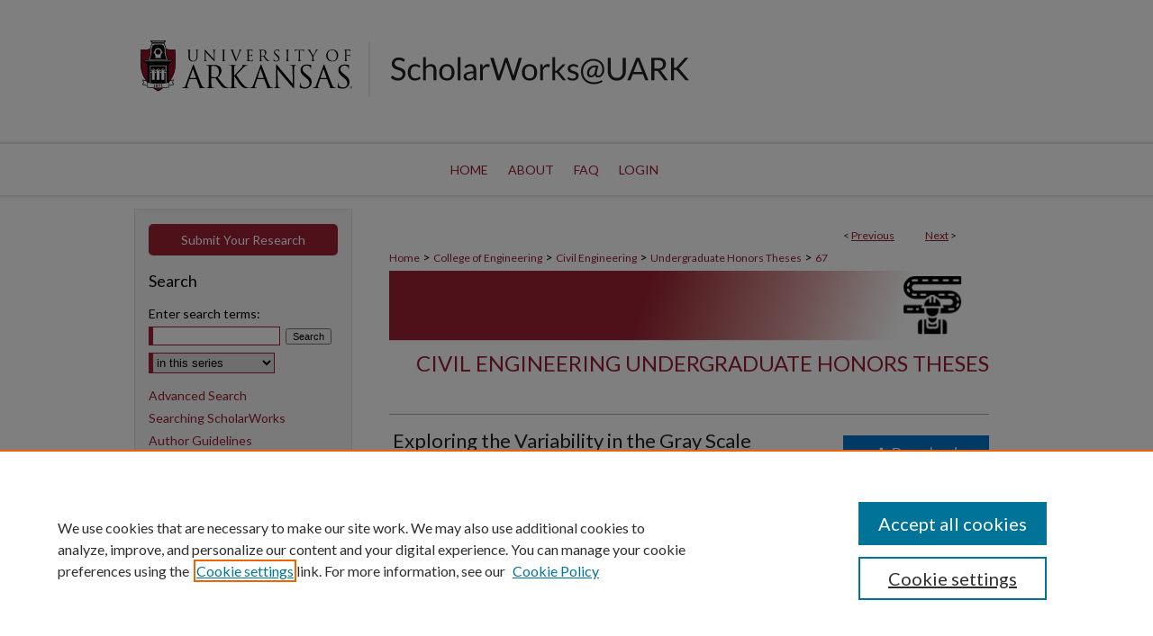

--- FILE ---
content_type: text/css
request_url: https://scholarworks.uark.edu/ir-custom.css
body_size: 12215
content:
@charset "iso-8859-1";
/*
-----------------------------------------------
bepress IR custom stylesheet.
Author:   Samira Vijghen
Version:  13 November 2024 (AJL)

PLEASE DO NOT CHANGE THIS FILE
----------------------------------------------- */

/*
-----------------------------------------------
= TYPOGRAPHY General
----------------------------------------------- */
body {
    font:12px/18px "Lato", Helvetica, Verdana, Arial, sans-serif; }

#header h1,
#header h6,
#header h4,
h1,
h2,
#search-title,
.article-list h1,
h1.title,
#article h2,
#article-series h2,
.article-list h2,
#submit h2,
#submit h3,
table.editors th,
h2.masthead strong,
legend,
h4,
h5,
#toc .issue a,
#sidebar h3,
#alpha h1,
#series-home h1,
#alpha h2,
#series-home h2,
#alpha h4,
#series-home h4,
.disc1 {
    font-family:"Lato", Helvetica, Verdana, Arial, sans-serif; }

h1,
h2,
h3,
h4,
h5,
#search-title,
.article-list h2,
.article-list h2 a,
#article h2,
table.editors th,
.recommend caption,
#submit h2,
#myaccount #account-head .title,
.disc1,
.disc2,
.disc3,
#research-alerts-heading {
    text-align:left; }

h1 {
    font-size:28px;
    font-weight:normal;
    line-height:1.3em; }

.article-list h1 {
    font-size:18px;
    text-align:center; }

h2,
#search-title,
.article-list h1,
h1.title,
#article h2,
#article-series h2,
.article-list h2,
table.editors th,
h2.masthead strong,
legend,
h1#research-alerts-heading {
    font-size:18px;
    font-weight:normal;
    line-height:1.3em;
    text-align:left; }

#sidebar h2,
h2.series,
h3,
h3.series,
.disc2,
#info-box p a,
.communities dt,
.communities dt a:link,
.communities dt a:visited {
    font-family:"Lato", Helvetica, Verdana, Arial, sans-serif;
    font-size:12px;
    font-weight:bold; }

#sidebar h2 {
    text-indent:15px;
    border:0;
    border-top:1px solid #fff;
    border-bottom:1px solid #fff; }

h2.series,
h3.series {
    text-transform:uppercase; }

#accessibility-statement h3 {
    font-size: 16px; }

h4 {
    font-size:14px;
    font-weight:bold;
    line-height:1.4em; }

h5 {
    font-weight:normal;
    font-size:12px;
    line-height:1.6em; }


h1#research-alerts-heading {
    margin: 16px 0 8px;
    padding: 5px 0;
}



/* = Links */
#main.text .articleInfo a,
#main.text .doc p a:link,
#main.text .doc p a:visited,
#main.text .box p a:link,
#main.text .box p a:visited,
#main.text h2#series-title a:link,
#main.text h2#series-title a:visited,
#main.text h1#series-title a:link,
#main.text h1#series-title a:visited,
#main.text #alpha #title p a:link,
#main.text #alpha #title p a:visited,
#main.text #alpha #title h3 a:link,
#main.text #alpha #title h3 a:visited
{
    text-decoration: none; }

#main.text a,
#main.text .doc p a:active,
#main.text .doc p a:hover,
#main.text .box p a:active,
#main.text .box p a:hover,
#main.text h2#series-title a:active,
#main.text h2#series-title a:hover,
#main.text h1#series-title a:active,
#main.text h1#series-title a:hover,
#main.text #alpha #title p a:active,
#main.text #alpha #title p a:hover {
    text-decoration: underline; }

#sidebar ul li a,
#sidebar ul li a:link,
#sidebar ul li a:visited,
#sidebar ul li a:active {
    text-decoration:none;
    font-weight:normal; }

#sidebar ul li a:hover {
    text-decoration:underline; }

.article-list .pdf a,
.article-list .native a,
.article-list .external a {
    color:#000;
    font-weight:normal; }

.article-list p.ed a,
.article-list .more p  {
    font-weight:bold;
    font-size:11px;  }


/* = communities.html/Browse Collections Page */

/* Focus indicator for the expand/collapse all button */
#main.text a#toggle-community-expand:focus,
#main.text a#toggle-community-expand:hover{
    outline: 2px solid #971e32;
    outline-offset:2px;
}

/* empty table cell styling to remove focus */
#main.text td.ygtvcell.ygtvtn a.ygtvspacer,
#main.text td.ygtvcell.ygtvln a.ygtvspacer{
    display:none; /*display:none avoid keyboard focus*/
}

/* Add focus underline to collection name */
#main.text #ir-communities-container a.ygtvlabel:focus,
#main.text #ir-communities-container a.ygtvlabel:hover
{
    text-decoration:underline !important;
}

/* = Breadcrumb, VOL,ISS & Article Pager */

#breadcrumb a,
.crumbs p a,
#pager li {
    font-size:11px;
    font-weight:normal;
    color:#222; }

#breadcrumb a:hover,
.crumbs a:hover {
    color:#ccc; }

/* = At A Glance & Paper of the Day Boxes */
.box p a {
    font-weight:bold; }

.box p a span {
    font-weight:normal;
    color:#000; }

/* = Home Page Downloads Legend */
p#stats {
    font-family:"Lato", Helvetica, Verdana, Arial, sans-serif;
    font-size:11px;
    font-weight:normal;
    color:#000; }

/* = Series & Community pages */
h2#series-title,
#series-home h2,
h1#series-title,
#series-home h1 {
    font-family:"Lato", Helvetica, Verdana, Arial, sans-serif;
    font-size:24px;
    text-transform:uppercase;
    text-align:right; 
    line-height: 1.2em;
    margin: 0 0 0 10px;
    padding: 10px 0 0;
}

/* Series/ETD Series Jumplist Focus Indicator */
#series-home form#jumplist select.pagination_jumplist_picker:focus,
#series-home form#jumplist select.pagination_jumplist_picker:hover {
    outline: 2px solid #971e32;
    outline-offset:2px;
}



/* = Article Pages */
#alpha {
    font-family:"Lato", Helvetica, Verdana, Arial, sans-serif;
    line-height:1.6em; }

#alpha h1,#series-home h1 {
    color:#222;
    font-size:22px;
    font-weight:normal;
    line-height:1em; }

#alpha h2 {
    font-weight:normal;
    line-height:90%;
    font-size:20px;
    color:#222; }

#alpha h4,#series-home h4 {
    font-weight:normal;
    line-height:90%;
    font-size:17px;
    color:#222; }

#series-home h3 {
    font-weight:normal;
    line-height:90%;
    font-size:17px;
    color:#222; 
    text-decoration: none;
    padding: 10px 0;
    margin: 0;
    font-family:"Lato", Helvetica, Verdana, Arial, sans-serif; 
}

#series-home h2.community-browse-heading {
    font-weight:normal;
    line-height:90%;
    font-size:17px;
    color:#222; 
    text-decoration: none;
    padding: 10px 0;
    margin: 0;
    text-transform: none;
    text-align:left;
    font-family:"Lato", Helvetica, Verdana, Arial, sans-serif; 
}

#alpha .element h4,
#custom-fields.element h4,
#article-map.element h4 {
    font-family: "Lato", Helvetica, Verdana, Arial, sans-serif; }

.articleInfo, .aricleInfo a {
    color:#333;
    font-size:11px;
    font-weight:bold;}

p.comments,p.citation {
    font-size:11px;
    line-height:1.6em; }


#alpha .element h2.field-heading {
    color: #000;
    margin: 0;
    padding: 4px;
    padding-bottom: 0;
    font-weight: bold;
    font-size: 13px;
    font-family: "Lato", Helvetica, Verdana, Arial, sans-serif;}

/* Streaming Multimedia Field Heading that Needs to Be Hidden */
#multimedia_url h2, #multimedia_url_2 h2 {
    display:none;
}


#share.aside h2 {
    text-align: left !important;
    font-size: 12px !important;
    font-weight: bold !important;
    text-transform: uppercase !important;
    border-bottom: 1px solid #ddd !important;
    margin-bottom: 5px !important;
    padding-bottom: 5px !important;
    margin-top: 0 !important;
    color: #333 !important;
}

/* = Disciplines Browser */
.disc1 {
    font-size:16px;
    font-weight:normal;
    text-align:left;
    text-transform:uppercase; }

/* Top Downloads Page */
h1#topdownloads-title {
    font-size: 22px;
    margin: 16px 0 8px;
    padding: 5px 0;}

/* Top FAQ Page */
h1#faq-top {
    font-size: 22px;
    margin: 16px 0 8px;
    padding: 5px 0;} 

#main.text #help h2 {
    font-size: 15px;
    margin: 0;
    text-decoration: underline;}

/* Edit Profile Page */

#edit-profile-heading {
    font-size: 28px;
    font-weight: normal;
    line-height: 1.3em;
    text-align: left;
    margin: 16px 0 8px;
    padding: 5px 0;
    margin-block-start: 0.83em;
    margin-block-end: 0.83em;
    margin-inline-start: 0px;
    margin-inline-end: 0px;}
    
#user-about-section-heading {
    margin-bottom: 0px;
    margin-top: 5%;
    border-bottom: 1px solid #000;}

table#submit_aboutyou {
    margin-top:0px;
}

#update-password-section-heading{
    margin-bottom:2%;
    border-bottom: 1px solid #000;
}

#update-password-button {
    margin-top:3%;
}

#reset-password-button {
    margin-top:3%;
}

/*
-----------------------------------------------
= TYPOGRAPHY Journal Specific
----------------------------------------------- */
#toc .vol {
    font-size:28px;
    font-weight:normal;
    line-height:1.3em; }

#toc .issue a {
    font-size:18px;
    font-weight:normal;
    line-height:1.5em; }

#sidebar h3 /* special issue in sidebar */ {
    font-weight:bold;
    text-transform:uppercase;
    letter-spacing:.2em;
    font-size:100%;
    line-height:1.6em;
    color:#9b2235;
    text-indent:15px; }

/*
-----------------------------------------------
= TYPOGRAPHY Reapply after reset. Consult with Dev before changing!
----------------------------------------------- */
strong {
    font-weight:bold; }

em {
    font-style: italic;  }

/*
-----------------------------------------------
= COLORS
----------------------------------------------- */
body {
    background-color:#fff !important;
    color:#000;  }

#wrapper,
#recent hr  {
    background-color:#f5f5f5; }
#recent hr {
    color:#f5f5f5; }

#footer {
    background-color:#e5e5e5; }

#header  {
    background:#fff; }

#subheader,
#navigation  {
    background:#fff;}

#header a  {
    background:inherit;
    color:#000;
    text-decoration:none; }

h1,
h2,
h3,
h5,
#search-title,
.article-list h1,
.article-list h2,
#article h2,
table.editors th,
.recommend caption,
legend,
.text #myaccount #account-head .title,
#confirm caption,
table#additional-files td span b   {
    color: #000; }

#sidebar h2  {
    background-color:#f5f5f5;
    color:#9b2235; }

.article-list h2 a {
    border-bottom:1px solid #fff; }

#sidebar a,
#sidebarFeed a,
#sidebar ul li,
#sidebar ul li a,
#sidebar ul li a:link,
#sidebar ul li a:visited,
#sidebar ul li a:active,
#wrapper .text #myaccount thead tr th,
#sidebar p,
#sidebar label,
#sidebar h3 /* symposium title in sidebar */  {
    color:#9b2235; }

#sidebarFeed a,
#sidebarFeed a:link,
#sidebarFeed a:visited,
#sidebarFeed a:active {
    background-color:#f5f5f5;  }


/* = Links */
a:link,a:visited,h4 {
    color: #971e32;  }



a:hover,a:active,a:focus,.article-list a:hover {
    color:#9d2235; }

#main.text #alpha #title p a:link,
#main.text #alpha #title p a:visited {
    color: #222; }

#main.text #alpha #title h3 a:link,
#main.text #alpha #title h3 a:visited {
    color: #222; }

#main.text #alpha #title h1 a:link,
#main.text #alpha #title h1 a:visited {
    color: #222; 
    text-decoration:none;
    font-family:"Lato", Helvetica, Verdana, Arial, sans-serif;}

#main.text #alpha #title p a:active,
#main.text #alpha #title p a:hover {
    color: #971e32; }

#main.text #alpha #title h3 a:active,
#main.text #alpha #title h3 a:hover {
    color: #971e32; 
    text-decoration: underline;}

#main.text #alpha #title h1 a:active,
#main.text #alpha #title h1 a:hover {
    color: #971e32; 
    text-decoration: underline;}

#content .text a:focus {
    border-bottom: 1px dotted #000; }

#sidebar li a:active,
#sidebar li a:hover,
#sidebar li a:focus {
    background-color:#f5f5f5;  }

#tabs a {
    background:#f5f5f5;
    color:#9b2235;
    border:1px solid #fff; }

.adjacent-pagination li.active a{
    border:2px solid #971e32 !important;
}

/* = Sidebar Buttons */
ul#navlist {
    border-top:1px solid #fff; }

ul#navlist li a  {
    color:#9b2235;
    border-bottom:1px solid #fff; }

/* = My Account page */

.text #myaccount table  {
    border:1px solid #ccc; }

.text #myaccount thead tr th  {
    color:#000;
    background-color:#c5c5c5; }

.text #myaccount th,
.text #myaccount td {
    border-bottom:1px solid #eee; }

.text #myaccount tr th {
    color:#000;
    background-color:#eee; }

.text #myaccount table table {
    border:1px solid #eee; }

.text #myaccount td a,
.text #myaccount th a {
    color: #971e32; }

.text #myaccount tr:hover,
.text #myaccount .odd:hover {
    background-color: #eee; }

 /* DCIR-370 */   
 .text #myaccount th.table-header {
    border-bottom:1px solid #eee;
    text-transform:none;
    background-color:#fff;
    color:#000;
    margin:0;
    padding:5px 10px;
    font-weight:normal;}

/* DCIR-370 */
#main.text #myaccount table th.table-header a:link,
#main.text #myaccount table th.table-header a:visited {
color: #971e32;
background-color:inherit;
font-weight:bold;
text-decoration:none; }

/* DCIR-370 */ 
#main.text #myaccount table th.table-header a:active,
#main.text #myaccount table th.table-header a:hover {
    color: #000;
    background-color: #fff;
    text-decoration: underline; }

.text #myaccount #account-head h1.title{
    margin: 0px; 
    font-family: "Lato", Helvetica, Verdana, Arial, sans-serif; 
    padding: 0px;
}

.text #myaccount h2 {
    font-size: 11px;
    font-weight: bold;
    text-align: left;
    text-transform: uppercase;
    margin:0px;
    padding:0px;
    font-family: "Lato", Helvetica, Verdana, Arial, sans-serif; 
    color:#9b2235;
}

.text #myaccount caption {
    color: #000;
    background-color: #c5c5c5;
    font-size: 11px;
    font-weight: bold;
    text-align: left;
    text-transform: uppercase;
    margin: 0px;
    font-family: "Lato", Helvetica, Verdana, Arial, sans-serif; 
    text-align:left;
    padding: 8px 2px 5px 5px;
}

.text #myaccount caption a:link, 
.text #myaccount table caption a:visited,
.text #myaccount h2.submission-reviews-section-title a:link,
.text #myaccount h2.submission-reviews-section-title a:visited,
.text #myaccount h2.collection-admin-section-title a:link,
.text #myaccount h2.collection-admin-section-title a:visited {
    color: #fff !important;
    background-color: #333;
}

.text #myaccount table caption a:active,
.text #myaccount table caption a:hover,
.text #myaccount h2.submission-reviews-section-title a:active,
.text #myaccount h2.submission-reviews-section-title a:hover,
.text #myaccount h2.collection-admin-section-title a:active,
.text #myaccount h2.collection-admin-section-title a:hover {
	color: #333 !important;
	background-color: #fff; }

.text #myaccount table td.presentation-table-td{
    font-size: 11px;
    font-weight: bold;
    padding: 8px 2px 5px 5px;
    text-align: left;
    text-transform: uppercase;
    background-color: #c5c5c5;
}

.text #myaccount h2.submission-reviews-section-title{
    font-size: 11px;
    font-weight: bold;
    font-family: "Lato", Helvetica, Verdana, Arial, sans-serif; 
    padding: 8px 2px 5px 5px;
    text-align: left;
    text-transform: uppercase;
    background-color: #c5c5c5;
}

.text #myaccount div.submission-reviews-section{
    margin: 1em auto;
}

.text #myaccount table.publications-subsection{
  margin-top: 0px;
}

.text #myaccount table.publications-subsection caption{
    background-color:  #eee;    
}

/* = Login Page */

#myaccount h1#login-page-heading{
    font-size: 11px;
    font-weight: bold;
    text-align: left;
    text-transform: uppercase;
    margin: 0px;
    padding: 0px;
    font-family: "Lato", Helvetica, Verdana, Arial, sans-serif; 
    color:#9b2235;
}

#login-block .button_row label input#remember {
    margin-right: 5px;
}

#login-block .button_row label input#remember:focus,
#login-block .button_row label input#remember:hover {
    outline: 2px solid #971e32;
    outline-offset:2px;
}

#myaccount #login button:focus,
#myaccount #login button:hover{
    outline: 2px solid #971e32;
    outline-offset:2px;  
}


#login-block .panel p.forget-link a:focus,
#login-block .panel p.forget-link a:hover{
    outline: 2px solid #971e32;
    outline-offset:2px; 
}

#myaccount #signup a:focus,
#myaccount #signup a:hover {
    outline: 2px solid #971e32;
    outline-offset:2px; 
}

#myaccount #login-block input#auth_email:focus,
#myaccount #login-block input#auth_email:hover,
#myaccount #login-block input#auth_password:focus,
#myaccount #login-block input#auth_password:hover {
    outline: 2px solid #971e32;
    outline-offset:2px; 
}







/*
-----------------------------------------------
= Miscellaneous
----------------------------------------------- */

.text #confirm thead tr th  {
    color:#9b2235;
    background-color:#f5f5f5; }

.text #confirm thead tr th.add-date{
    padding: 5px 0px 5px 8px;
}

.text #confirm th,
.text #confirm td {
    border-bottom:1px solid #eee; }

.text #confirm tr th {
    color:#9b2235;
    background-color:#f5f5f5; }

table#metadata tbody tr th {
    background-color:#fff;
    color:#f5f5f5;}

.text #confirm table table {
    border:1px solid #f5f5f5; }

.text #confirm td a {
    color: #971e32; }

.text #confirm tr:hover,
.text #confirm .odd:hover {
    background-color: #eee; }

.text #confirm tr th.pub-queue-tbl-title-header{
    color:#000;
    background:#fff;
    font-weight:normal;
    border-bottom:1px solid #eee;
    font:11px/15px Arial, Verdana, Helvetica, sans-serif;
	padding:5px 10px 0;
	vertical-align:top;}

.text #confirm #submitted_papers p#pub-queue-instructions{
    margin: 2% auto;
}

.text #confirm #submitted_papers label#pub-queue-select-all-label{
    display: flex;
    align-items: center;
    justify-content: flex-start;
}

.text #confirm h2.main_title{
    font-size:150%;
    color: #646464;
    margin:0;
    font-family:"Lato", Helvetica, Verdana, Arial, sans-serif;
}

#sidebar input#email_address,
#sidebar input#search,
#sidebar select,
.form-table select,
.form-table input#author {
    border:1px solid #9d2235;
    border-left:5px solid #9d2235;  }

/* Sidebar Search Form  */

#sidebar form#sidebar-search input#search {
    margin-bottom:4px;
    margin-top:4px;
    margin-right:3px;
}

#sidebar form#sidebar-search input#search:focus,
#sidebar form#sidebar-search input#search:hover {
    outline: 2px solid #971e32;
    outline-offset:2px;
}

#sidebar form#sidebar-search select#context{
    margin-bottom:4px;
    margin-top:4px;
}

#sidebar form#sidebar-search select#context:focus,
#sidebar form#sidebar-search select#context:hover {
    outline: 2px solid #971e32;
    outline-offset:2px;
}

#sidebar form#sidebar-search input.searchbutton:focus,
#sidebar form#sidebar-search input.searchbutton:hover{
    outline: 2px solid #971e32;
    outline-offset:2px;
}


#alpha .author,
#series-home .chair {
    border-top: solid 2px #666;  }

#alpha .author a:link {
    text-decoration:none; }
#alpha .author a:link strong {
    text-decoration:underline; }

form#sidebar-search .border {
    background:#9d2235;  }

#submit .field .field-border,
.box-border,
fieldset#sort_menu,
#save_options,
table#import_table tbody tr:hover,
#date_publication_date td  {
    background-color: #eee; }

table#etd-metadata {
    background:#fff;
    border-collapse:collapse;
    color:#000;
    font:normal 11px/11px arial,helvetica,sans-serif; }

table#etd-metadata caption {
    font-size:18px;
    line-height:18px;
    font-weight:normal;
    text-align:left; }

table#etd-metadata tbody td {
    padding:5px;
    border-bottom:1px solid #000;
    text-align:left;  }

#confirm table#etd-metadata th {
    background-color:#fff;
    color:#000;
    white-space:nowrap;
    text-transform:none;
    vertical-align:top;
    width:200px;
    padding:5px;
    text-align:right;  }

/*
-----------------------------------------------
= LOGO IN FOOTER
to hide the logo replace CSS below with:
#bepress { display:none; }
----------------------------------------------- */
#bepress a {
        background:#e5e5e5 url(assets/md5images/aa01705224783d79fc7f0562e3906263.gif) right no-repeat;
        width:240px;
        height:75px;
        display:block;
        margin:0;
        padding:0;
        border:0;}

/* Content Carousel */

.ft-block {
    background-color:#fff;
    display:block;
    overflow:hidden; }

#ir-carousel .aspect{
    height:auto;}

/* Image Localizations */



#wrapper {
    background-image: url(assets/md5images/3336ccae8509c9e06f9918aa45494487.gif);
    background-repeat: repeat-y; }




#cover-browse h3 {
    background: transparent url(assets/md5images/ddb96b58b838d141bf25300717a084a9.gif) left no-repeat; }





/* Browse Authors by Discipline Activity Graphs */
td.yui3-column-activity .bar {
    background-color:#971e32; }

/* Activity Page */

#main.text #activity-wrapper {
    height: auto;
        width: 100%; }

#main.text #activity-wrapper #activity-list {
    width: 100%;
    height: auto;
    margin: 40px 0; }

#main.text #activity-wrapper #activity-list tr.header-row {
    background-color: #f9f9f9; }

#main.text #activity-wrapper #activity-list th,
#main.text #activity-wrapper #activity-list td {
    border: 1px solid #CCC;
        font-size: 13px;
        padding: 5px 40px;
        text-align: center;
        color: #555; }

#main.text #activity-wrapper #activity-list table a {
    text-decoration: none;
        font-weight: bold;
        color: #555; }

#main.text #activity-wrapper #activity-list table a:hover,
#main.text #activity-wrapper #activity-list table a:focus {
    text-decoration: underline;
} 

#main.text #activity-wrapper #activity-list table caption {
    color: #000;
    font-family: "Lato", Helvetica, Verdana, Arial, sans-serif;
    font-weight: normal;
    font-size: 15px;
    margin-bottom: 10px;
    text-align: left;
}

#main.text #activity-wrapper #activity-graph {
    height: 100%;
    width: 100%; }

#main.text #activity-wrapper h4 {
    color: #000;
    font-family: "Lato", Helvetica, Verdana, Arial, sans-serif;
    font-weight: normal;
    font-size: 15px;
        margin-bottom: 10px; }

/* 8.2 Slideshows & Carousels */
/*
 * slippry v1.3.1 - Responsive content slider for jQuery
 * http://slippry.com
 * Released under the MIT license - http://opensource.org/licenses/MI */

/* kenBurns animations, very basic */
@-webkit-keyframes left-right {
  0% {
    -moz-transform: translateY(-20%) translateX(-10%);
    -ms-transform: translateY(-20%) translateX(-10%);
    -webkit-transform: translateY(-20%) translateX(-10%);
    transform: translateY(-20%) translateX(-10%); }
  100% {
    -moz-transform: translateY(0%) translateX(10%);
    -ms-transform: translateY(0%) translateX(10%);
    -webkit-transform: translateY(0%) translateX(10%);
    transform: translateY(0%) translateX(10%); } }
@-moz-keyframes left-right {
  0% {
    -moz-transform: translateY(-20%) translateX(-10%);
    -ms-transform: translateY(-20%) translateX(-10%);
    -webkit-transform: translateY(-20%) translateX(-10%);
    transform: translateY(-20%) translateX(-10%); }
  100% {
    -moz-transform: translateY(0%) translateX(10%);
    -ms-transform: translateY(0%) translateX(10%);
    -webkit-transform: translateY(0%) translateX(10%);
    transform: translateY(0%) translateX(10%); } }
@-ms-keyframes left-right {
  0% {
    -moz-transform: translateY(-20%) translateX(-10%);
    -ms-transform: translateY(-20%) translateX(-10%);
    -webkit-transform: translateY(-20%) translateX(-10%);
    transform: translateY(-20%) translateX(-10%); }
  100% {
    -moz-transform: translateY(0%) translateX(10%);
    -ms-transform: translateY(0%) translateX(10%);
    -webkit-transform: translateY(0%) translateX(10%);
    transform: translateY(0%) translateX(10%); } }
@keyframes left-right {
  0% {
    -moz-transform: translateY(-20%) translateX(-10%);
    -ms-transform: translateY(-20%) translateX(-10%);
    -webkit-transform: translateY(-20%) translateX(-10%);
    transform: translateY(-20%) translateX(-10%); }
  100% {
    -moz-transform: translateY(0%) translateX(10%);
    -ms-transform: translateY(0%) translateX(10%);
    -webkit-transform: translateY(0%) translateX(10%);
    transform: translateY(0%) translateX(10%); } }
@-webkit-keyframes right-left {
  0% {
    -moz-transform: translateY(0%) translateX(10%);
    -ms-transform: translateY(0%) translateX(10%);
    -webkit-transform: translateY(0%) translateX(10%);
    transform: translateY(0%) translateX(10%); }
  100% {
    -moz-transform: translateY(-20%) translateX(-10%);
    -ms-transform: translateY(-20%) translateX(-10%);
    -webkit-transform: translateY(-20%) translateX(-10%);
    transform: translateY(-20%) translateX(-10%); } }
@-moz-keyframes right-left {
  0% {
    -moz-transform: translateY(0%) translateX(10%);
    -ms-transform: translateY(0%) translateX(10%);
    -webkit-transform: translateY(0%) translateX(10%);
    transform: translateY(0%) translateX(10%); }
  100% {
    -moz-transform: translateY(-20%) translateX(-10%);
    -ms-transform: translateY(-20%) translateX(-10%);
    -webkit-transform: translateY(-20%) translateX(-10%);
    transform: translateY(-20%) translateX(-10%); } }
@-ms-keyframes right-left {
  0% {
    -moz-transform: translateY(0%) translateX(10%);
    -ms-transform: translateY(0%) translateX(10%);
    -webkit-transform: translateY(0%) translateX(10%);
    transform: translateY(0%) translateX(10%); }
  100% {
    -moz-transform: translateY(-20%) translateX(-10%);
    -ms-transform: translateY(-20%) translateX(-10%);
    -webkit-transform: translateY(-20%) translateX(-10%);
    transform: translateY(-20%) translateX(-10%); } }
@keyframes right-left {
  0% {
    -moz-transform: translateY(0%) translateX(10%);
    -ms-transform: translateY(0%) translateX(10%);
    -webkit-transform: translateY(0%) translateX(10%);
    transform: translateY(0%) translateX(10%); }
  100% {
    -moz-transform: translateY(-20%) translateX(-10%);
    -ms-transform: translateY(-20%) translateX(-10%);
    -webkit-transform: translateY(-20%) translateX(-10%);
    transform: translateY(-20%) translateX(-10%); } }

/* added to the original element calling slippry */



.sy-box.sy-loading {
  background: url("/assets/images/loader.gif") 50% 50% no-repeat;
  -moz-background-size: 32px;
  -o-background-size: 32px;
  -webkit-background-size: 32px;
  background-size: 32px;
  min-height: 40px; }
  .sy-box.sy-loading .sy-slides-wrap, .sy-box.sy-loading .sy-pager {
    visibility: hidden; }

/* element that wraps the slides */
.sy-slides-wrap {
  position: relative;
  height: 100%;
  width: 100%; }
  .sy-slides-wrap:hover .sy-controls {
    display: block; }

/* element that crops the visible area to the slides */
.sy-slides-crop {
  height: 100%;
  width: 100%;
  position: absolute;
  overflow: hidden; }

/* list containing the slides */
.sy-list {
  width: 100%;
  height: 100%;
  list-style: none;
  margin: 0;
  padding: 0;
  position: absolute; }
  .sy-list.horizontal {
    -moz-transition: left ease;
    -o-transition: left ease;
    -webkit-transition: left ease;
    transition: left ease; }
  .sy-list.vertical {
    -moz-transition: top ease;
    -o-transition: top ease;
    -webkit-transition: top ease;
    transition: top ease; }

/* single slide */
.sy-slide {
  position: absolute;
  width: 100%;
  z-index: 2; }
  .sy-slide.kenburns {
    width: 140%;
    left: -20%; }
    .sy-slide.kenburns.useCSS {
      -moz-transition-property: opacity;
      -o-transition-property: opacity;
      -webkit-transition-property: opacity;
      transition-property: opacity; }
      .sy-slide.kenburns.useCSS.sy-ken:nth-child(1n) {
        -webkit-animation-name: left-right;
        -webkit-animation-fill-mode: forwards;
        -moz-animation-name: left-right;
        -moz-animation-fill-mode: forwards;
        -o-animation-name: left-right;
        -o-animation-fill-mode: forwards;
        animation-name: left-right;
        animation-fill-mode: forwards; }
      .sy-slide.kenburns.useCSS.sy-ken:nth-child(2n) {
        -webkit-animation-name: right-left;
        -webkit-animation-fill-mode: forwards;
        -moz-animation-name: right-left;
        -moz-animation-fill-mode: forwards;
        -o-animation-name: right-left;
        -o-animation-fill-mode: forwards;
        animation-name: right-left;
        animation-fill-mode: forwards; }
  .sy-slide.sy-active {
    z-index: 3; }
  .sy-slide > img {
    margin: 0;
    padding: 0;
    display: block;
    width: 100%;
    border: 0; }
  .sy-slide > a {
    margin: 0;
    padding: 0;
    display: block;
    width: 100%; }
    .sy-slide > a > img {
      margin: 0 auto;
      padding: 0;
      display: block;
      border: 0;
      width: 100%; }




/* next/ prev buttons, with arrows and clickable area a lot larger than the visible buttons */
.sy-controls {
  display: none;
  list-style: none;
  height: 100%;
  width: 100%;
  position: absolute;
  padding: 0;
  margin: 0; }
  .sy-controls li {
    position: absolute;
    width: 10%;
    min-width: 4.2em;
    height: 100%;
    z-index: 33; }
    .sy-controls li.sy-prev {
      left: 0;
      top: 0; }
      .sy-controls li.sy-prev a:after {
        background-position: -5% 0; }
    .sy-controls li.sy-next {
      right: 0;
      top: 0; }
      .sy-controls li.sy-next a:after {
        background-position: 105% 0; }
    .sy-controls li a {
      position: relative;
      width: 100%;
      height: 100%;
      display: block;
      text-indent: -9999px; }
      .sy-controls li a:link, .sy-controls li a:visited {
        opacity: 0.4; }
      .sy-controls li a:hover, .sy-controls li a:focus {
        opacity: 0.8;
        outline: none; }
      .sy-controls li a:after {
        content: "";
        background-image: url("/assets/images/arrows.png");
        background-repeat: no-repeat;
        -moz-background-size: cover;
        -o-background-size: cover;
        -webkit-background-size: cover;
        background-size: cover;
        text-align: center;
        text-indent: 0;
        list-style: none;
        line-height: 2.8em;
        color: #111;
        font-weight: 800;
        position: absolute;
        background-color: #fff;
        width: 2.5em;
        height: 2.5em;
        left: 50%;
        top: 50%;
        margin-top: -1.4em;
        margin-left: -1.4em;
        -moz-border-radius: 50%;
        -webkit-border-radius: 50%;
        border-radius: 50%; }
  @media only screen and (max-device-width: 600px) {
    .sy-controls {
      display: block; }
      .sy-controls li {
        min-width: 2.1em; }
        .sy-controls li a:after {
          width: 1.4em;
          height: 1.4em;
          margin-top: -0.7em;
          margin-left: -0.7em; } }

/* captions, styled fo the overlay variant */
.sy-caption-wrap {
  position: absolute;
  bottom: 2em;
  z-index: 12;
  left: 50%; }
  .sy-caption-wrap .sy-caption {
    position: relative;
    left: -50%;
    background-color: rgba(0, 0, 0, 0.54);
    color: #fff;
    padding: 0.4em 1em;
    -moz-border-radius: 1.2em;
    -webkit-border-radius: 1.2em;
    border-radius: 1.2em; }
    .sy-caption-wrap .sy-caption a:link, .sy-caption-wrap .sy-caption a:visited {
      color: #e24b70;
      font-weight: 600;
      text-decoration: none; }
    .sy-caption-wrap .sy-caption a:hover, .sy-caption-wrap .sy-caption a:focus {
      text-decoration: underline; }
  @media only screen and (max-device-width: 600px), screen and (max-width: 600px) {
    .sy-caption-wrap {
      left: 0;
      bottom: 0.4em; }
      .sy-caption-wrap .sy-caption {
        left: 0;
        padding: 0.2em 0.4em;
        font-size: 0.92em;
        -moz-border-radius: 0;
        -webkit-border-radius: 0;
        border-radius: 0; } }

/* pager bubbles */
.sy-pager {
 display: none; }

/* element to "keep/ fill" the space of the content, gets intrinsic height via js */
.sy-filler {
  width: 100%; }
  .sy-filler.ready {
    -moz-transition: padding 600ms ease;
    -o-transition: padding 600ms ease;
    -webkit-transition: padding 600ms ease;
    transition: padding 600ms ease; }

.sy-slides-wrap ul li {
    list-style: none !important;
    background: 0 !important;
    padding: 0 !important;
        margin: 0 !important; }

/* Carousel */
.news-slider .text-content {
  position: absolute;
  top: 0;
  left: 0;
  right: 0;
  background-color: rgba(255, 255, 255, 0.9);
  padding: 0 2%;
  width: 25%;
  height: 100%;
}
.news-slider .text-content h2 {
  margin: 0;
  padding-top: 10px;
}
.news-slider .text-content p {
  margin: 0;
}
.news-slider .text-content a.button-link {
  padding: 0.25em 0.5em;
  position: absolute;
  bottom: 1em;
  right: 1em;
}


.news-slider .text-content {
    display: none; }


.news-slider .image-content {
  line-height: 0;
  text-align: center;
}



.news-slider .image-content img {
  max-width: 100%;
}
.news-slider .news-pager {
  display: none;
}

/* Sidebar Feed 8.2 */

#sidebar #divRss ul.feedEkList {
    width:210px;
    list-style:none outside none;
    background-color:#FFFFFF;
    border:1px solid #D3CAD7;
    padding:4px 6px; color:#3E3E3E; }

#sidebar #divRss ul.feedEkList li {
    margin-left: 0;;
    border-bottom:1px solid #D3CAD7;
    padding:5px; }

#sidebar #divRss ul.feedEkList li:last-child {
    border-bottom:none; }

#sidebar #divRss ul.feedEkList .itemTitle a {
    margin-left: 0;
    font-weight:bold;
    color: #971e32;
    text-decoration:none; }

#sidebar #divRss ul.feedEkList li .itemContent {
    color: #000; }

#sidebar #divRss ul.feedEkList .itemTitle a:hover {
    text-decoration:underline;
    background: 0; }

#sidebar #divRss ul.feedEkList .itemDate {
    font-size:11px;
    color:#aaa;
    margin-left:0px; }

#sidebar #divRss ul.feedEkList .itemContent p {
    line-height: 1.2;
    margin-top: 5px;
    margin-left: 0; }

#sidebar #divRss {
    margin-left: 8px;
    width: 220px; }

#sidebar #divRss ul.feedEkList {
    margin: 0;
    padding: 10px 0;
    width: 220px; }

/* Cookies Page */

.cc-window .cc-message a.cc-link {
    color: #015594 !important;
    opacity: 1 !important;
    margin-left: -3px;}

.cc-window .cc-message a:focus {
    color: #0273CA !important; 
    border:1px solid #015594 !important;}

.cc-window  {
    background-color: #f6f6f6 !important;}

.cc-window .cc-compliance .cc-btn {
    background-color: #015594 !important;}

.cc-window .cc-compliance a.cc-btn:focus {
    background-color: #0273CA !important;
    outline:1px solid  #0273CA !important;
    outline-offset: 1px;}


#cookies-page td,
#cookies-page th {
    padding: 10px;
    border: 1px solid #ddd; }

#cookies-page td:nth-of-type(2) {
    width: 50%; }

#cookies-page caption {
    font-weight:600;
    text-align:left;
    margin:15px 0;
}
#cookies-page h3 {
    color:#000;
}

/* PlumX */

#beta_7-3 * {
    text-align: left; }

body#geo-series #beta_7-3,
body#gallery #beta_7-3 {
    background: transparent;
    width: 169px;
    margin: 0;
    padding: 0; }

#beta_7-3 .aside {
    box-shadow: none !important;
    border-radius: 0 !important;
    padding: 10px 0 !important;
    width: 100% !important;
    max-width: 160px !important;
    margin-top: 10px !important;
    font-family: Helvetica, Arial, sans-serf;
    border: 0; }

#beta_7-3 .aside p {
    margin-bottom: 0; }

#beta_7-3 pull-left {
    width: 100%; }

#main.text #ir-book #beta_7-3 #buy-link {
    border: 0 !important;
    width: 100% !important;
    max-width: 100% !important;
    padding: 0 !important;
    margin: 0 !important; }

#beta_7-3 h4,
#beta_7-3 h3,
#beta_7-3 .PlumX-Popup .ppp-container.ppp-badge>a {
    text-align: left !important;
    font-size: 12px !important;
    font-weight: bold !important;
    text-transform: uppercase !important;
    border-bottom: 1px solid #ddd !important;
    margin-bottom: 5px !important;
    padding-bottom: 0px !important;
    padding-top:3px !important;
    padding-right: 7px !important;
    margin-top: 0 !important;
    color: #333 !important; }

#beta_7-3 #article-stats.aside {
    border: 1px solid #ddd !important;
    padding: 10px !important;
    max-width: 140px !important; }

#beta_7-3 #article-stats.aside h4 {
    background-image: none !important;
    display: inline-block;
    width: 100%;
    padding-left: 0; }

#beta_7-3 .PlumX-Popup {
    float: left; }

#beta_7-3 .PlumX-Popup .ppp-container.ppp-badge>a {
    border: 0 !important; }

.ppp-pop .plx-citation .ppp-title,
.ppp-pop .plx-mention .ppp-title,
.ppp-pop .plx-socialMedia .ppp-title,
.ppp-pop .plx-capture .ppp-title,
.ppp-pop .plx-usage .ppp-title,
.PlumX-Popup .ppp-container.ppp-badge.ppp-small .ppp-pop-left ul li div.ppp-title {
    color:black !important;}

#main.text #ir-book #file-list {
    border-radius: 0;
    display: flex;
    flex-direction: column; }

#main.text #beta_7-3 a.btn {
    width: 100%;
    max-width: 140px !important;
    margin: 0;
    display: inline-block;
    float: right;
    font-weight: bold;
    text-align: center;
    text-decoration: none;
    text-shadow: none !important;
    background-image: none !important;
    background: #fff !important;
    border-radius: 0 !important;
    box-shadow: none !important;
    border: 1px solid #0074cc !important;
    font-weight: normal;
    font-size: 16px;
    padding: 10px;
    color: #0074cc !important;
    background: #fff !important;
    border: 1px solid #0074cc !important; }

#main.text a.btn:active,
#main.text a.btn:hover,
#main.text a.btn:focus {
    text-decoration: underline !important;
    font-weight: normal !important; }

#main.text #beta_7-3 .aside.download-button a.btn,
#main.text #ir-book #file-list a.btn,
#main.text #ir-book #full-text a.btn {
    width: 100%;
    max-width: 140px !important;
    margin: 0;
    display: inline-block;
    float: right;
    font-weight: bold;
    text-align: center;
    text-decoration: none;
    text-shadow: none !important;
    background-image: none !important;
    background: #fff !important;
    border-radius: 0 !important;
    box-shadow: none !important;
    border: 1px solid #0074cc !important;
    font-weight: normal;
    font-size: 16px;
    padding: 10px;
    color: #fff !important;
    background: #0074cc !important; }

#main.text #beta_7-3 a.btn:active,
#main.text #beta_7-3 a.btn:hover,
#main.text #beta_7-3 a.btn:focus {
    text-decoration: underline !important;
    font-weight: normal !important; }

#main.text #ir-book #beta_7-3 div#cover-img {
    margin-bottom: 10px !important;
    text-align: center; }

#main.text #ir-book #beta_7-3 div#cover-img img.cover {
    float: none; !important; }

#main.text #ir-book #file-list .files a.btn.btn-small,
#ir-book #beta_7-3 #buy-link a#buy-book,
#gallery #beta_7-3 a#img-med.btn,
#gallery #beta_7-3 a#img-thumb.btn {
    background: #fff !important;
    color: #0074cc !important;
    clear: both;
    margin-bottom: 4px; }

#main.text #ir-book #file-list .files a.btn.btn-small {
    margin-right: 0;
    margin-left: 10px; }

#ir-book #beta_7-3 #buy-link a#buy-book {
    float: none !important;
    margin-bottom: 10px; }

#main.text #ir-book #full-text p,
#main.text #ir-book #alpha .element #full-text p {
    line-height: 32px; }

#main.text #ir-book #file-list a.btn:active,
#main.text #ir-book #file-list a.btn:hover,
#main.text #ir-book #file-list a.btn:focus {
    text-decoration: underline; }

#main.text #ir-book #alpha .element .files p {
    margin-right: 6px;
    padding-top: 0;
    line-height: 16px;
    margin: 2px 6px 4px 0;
    height: auto;
    min-height: 38px;
    word-break: break-word; }

body#gallery #main.text #beta_7-3 a.btn {
    margin: 4px 0; }

#beta_7-3 span#article-downloads {
    font-size: 15px;
    font-weight: bold;
    text-align: center;
    color: #333; }

#beta_7-3 .ppp-pop ul li  {
    background: 0 !important; }

#beta_7-3 p.article-downloads-wrapper {
    margin-bottom: 4px;
    text-align: center !important;
    font-size: 14px;
    font-family: 'Helvetica Neue', Arial, Verdana, Helvetica, sans-serif;
    color: #666;
    font-weight: normal; }

#beta_7-3 .ppp-container.ppp-small.ppp-badge {
    margin-top: 4px; }

#beta_7-3 span.article-downloads-text {
    padding-left: 4px !important;
    font-size: 12px;  }

#beta_7-3 #article-stats.aside p.article-stats-date {
    font-style: normal;
    margin-top: 0;
    font-size: 11px;
    color: #666; }

#beta_7-3 #article-stats.aside p.article-stats-date.plum-border {
    padding-bottom: 4px;
    border-bottom: 1px solid #ddd;
    margin-bottom: 5px !important; }

#beta_7-3 p#article-plum-info {
    float: left;
    line-height: 1.4em;
    margin-top: 5px;
    margin-bottom: 0;
    font-size: 11px; }

#beta_7-3 p.article-plum-info a {
    text-decoration: none !important;
    color: #333 !important; }

#beta_7-3 #plumx-view-more {
    float: left;
    padding: 4px;
    font-size: 11px;
    color: #666; }

#beta_7-3 #plumx-view-more p a {
    text-decoration: none !important;
    color: #666 !important; }

#beta_7-3 #plumx-view-more #article-plum-info-wrapper {
    display: none; }

#beta_7-3 #plumx-view-more:hover > #article-plum-info-wrapper {
    display: block; }

#beta_7-3 .aside.download-button {
    border: 0 !important;
    padding-right: 0 !important;
    margin-top: 0 !important;
    padding-top: 5px !important; }

#main.text #beta_7-3 .aside.download-button a.btn,
#main.text #ir-book #file-list a.btn,
#main.text #ir-book #full-text a.btn {
    color: #fff !important;
    background: #0074cc !important; }

#beta_7-3 .g-map #map {
    border: 1px solid #ddd;
    height: 140px;
    margin: 16px 0;
    padding: 0;
    width: 99%;
    margin-bottom: 4px; }

/* PlumX Mobile */

.mbl #main #breadcrumb {
    margin-top: 20%; }

.mbl #main #ir-book #breadcrumb {
    margin-top: 0; }

.mbl #main #beta_7-3 {
    float: none !important;
    width: 94% !important;
    padding: 0 !important; }

.mbl #gallery #main #beta_7-3 {
    padding: 0 !important; }

.mbl #beta_7-3 #beta-disciplines.aside,
.mbl #beta_7-3 .altmetric-embed,
.mbl #beta_7-3 #share.aside,
.mbl #beta_7-3 #article-stats.aside,
.mbl #main #beta_7-3 .aside {
    border-top: 1px solid #ddd !important;
    border-bottom: 1px solid #ddd !important;
    border-left: none !important;
    border-right: none !important;
    box-shadow: none !important;
    border-radius: 0 !important;
    width: 100% !important;
    max-width: 96% !important;
    margin-top: 10px !important;
    width: 100% !important;
    padding: 10px !important;
    float: left !important; }

.mbl #main #beta_7-3 #article-stats.aside {
    max-width: 100% !important;
    width: 100% !important;
    margin: 0 !important;
    padding: 0 !important;
    margin-bottom: 20px !important;
    border: 0 !important; }

.mbl #beta_7-3 p.article-downloads-wrapper {
    margin-top: 10px !important; }

.mbl #beta_7-3 #article-stats.aside p.article-stats-date {
    padding-bottom: 10px !important; }

.mbl #main #beta_7-3 .aside.download-button {
    width: 96% !important;
    max-width: 96% !important;
    float: none !important;
    margin: 0 !important;
    padding: 2% !important;  }

.mbl #main #beta_7-3 .aside.download-button a.btn {
    width: 100% !important;
    max-width: 99% !important;
    float: none !important;
    padding: 0 !important;
    margin: 0 !important
    background: #0074cc !important;
    color: #fff !important; }

.mbl #main.text #ir-book #full-text {
    margin-left: 0; }

.mbl #main.text #ir-book #file-list {
    width: 100%; }

.mbl #main.text #ir-book #file-list p {
   padding-bottom: 10px;
   padding-left: 15px; }

.mbl #main.text #ir-book #file-list a.btn,
.mbl #main.text #ir-book #full-text a.btn {
    max-width: 100px !important; }

.mbl .PlumX-Popup {
    width: 100% !important; }

.mbl #beta_7-3 .PlumX-Popup .ppp-container.ppp-badge>a {
    padding-left: 4% !important; }

body.mbl #beta_7-3 .ppp-pop.ppp-pop-left { display: block !important; }

.mbl #beta_7-3 .ppp-branding {
    display: none; }

.mbl #beta_7-3 .PlumX-Popup .ppp-container.ppp-small {
    position: relative !important;
    display: inline-block !important;; }

.mbl #beta_7-3 .PlumX-Popup .ppp-container.ppp-badge.ppp-small .ppp-pop-left {
    border: 0 !important;
    position: relative !important;
    top: unset !important;
    right: unset !important;
    left: unset !important;
    box-shadow: none !important;
    max-width: 100% !important;
    width: 100% !important;
    display: inline-block !important;  }

.mbl #beta_7-3 .PlumX-Popup .ppp-container.ppp-badge {
    border: 0 !important;
    vertical-align: unset !important;
    max-width: 100% !important;
    width: 100% !important; }

.mbl #beta_7-3 .ppp-pop-left:after, .ppp-pop-shadow-left:after,
.mbl #beta_7-3 .ppp-pop:after, .ppp-pop-shadow:after,
.mbl #beta_7-3 .ppp-pop-left:before, .ppp-pop-shadow-left:before {
    display: none !important; }

.mbl #beta_7-3 #beta-disciplines.aside,
.mbl #main #beta_7-3 .aside {
    border-top: 0 !important;
    border-bottom: 0 !important;
    margin: 0 !important; }

.mbl #main #beta_7-3 .aside#beta-disciplines h4,
.mbl #main #beta_7-3 .aside h4 {
    width: 100% !important; }

/* Advanced Search Page - Visible Focus Indicators */
#advanced-search input#search-string:focus,
#advanced-search select.field-sel:hover,
#advanced-search select.field-sel:focus,
#advanced-search input.term:hover,
#advanced-search input.term:focus,
#advanced-search input#start-date:hover,
#advanced-search input#start-date:focus,
#advanced-search input#end-date:hover,
#advanced-search input#end-date:focus,
#advanced-search select#advanced-context:hover,
#advanced-search select#advanced-context:focus,
#advanced-search input.control-add-row:focus,
#advanced-search input.control-add-row:hover,
#advanced-search input.control-delete-row:focus,
#advanced-search input.control-delete-row:hover,
#advanced-search input#sort-date:focus,
#advanced-search input#sort-date:hover,
#advanced-search input#sort-score:focus,
#advanced-search input#sort-score:hover,
#advanced-search select#results-format:hover,
#advanced-search select#results-format:focus,
#advanced-search #switch-to-basic:focus,
#advanced-search #switch-to-basic:hover,
#advanced-search #do-search-advanced:focus,
#advanced-search #do-search-advanced:hover,
#advanced-search div.row.query p select.op-sel:focus,
#query-results #results-footer a#first-page:focus,
#query-results #results-footer a#first-page:hover,
#query-results #results-footer a#previous-page:focus,
#query-results #results-footer a#previous-page:hover,
#query-results #results-footer a#next-page:focus,
#query-results #results-footer a#next-page:hover,
#query-results #results-footer a#last-page:focus,
#query-results #results-footer a#last-page:hover,
#query-results #results-sub-header a#my-searches:focus,
#query-results #results-sub-header a#save-search-submit:focus,
#results-list span.title a:focus,
#results-list span.pub a:focus,
#results-list span.download a:focus,
#results-facets ul li a:focus {
    outline: 2px solid #971e32;
    outline-offset:2px;
}

/* Advanced Search - Remove Empty/Hidden Select Sell*/

#advanced-search #p1 span.grid_2 {
    padding:0.01%;
}

#advanced-search #p1 span.grid_2 label {
    display:none;
}

#advanced-search #p1 select#op_1{
    display:none;
}






/* Saved Search Page - Visible Focus Indicators */
table#saved-search dt a:focus,
table#saved-search dt a:hover,
table#saved-search td.act input:focus,
table#saved-search td.act input:hover,
table#saved-search tfoot input.fr:focus,
table#saved-search tfoot input.fr:hover,
fieldset#email-preferences input:focus,
fieldset#email-preferences input:hover
 {
    outline: 2px solid #971e32;
    outline-offset:2px;
}

/* Book Gallery/Image Gallery -  Visible Focus Indicators */

.container ul#gallery_items div.content_block a.cover:focus, 
.container div.gallery-tools a#switch_button:focus, 
.container div.gallery-tools a#slide-button:focus, 
.container ul#gallery_items div.content_block h2 a:focus 
{
    outline: 2px solid #971e32;
    outline-offset: 2px; 
}

.container ul#gallery_items.thumb_view li,
.container ul#gallery_items.display li {
    margin: 5px 3.25px; /* Adjust margins/placement of thumbnail for focus indicator */
}

.container ul#gallery_items div.content_block a.cover {
    height:fit-content;
    width:160px;
    display:block;
}

div#book-gallery .container ul#gallery_items div.content_block a.cover {
    width:160px;
    height:fit-content;
}


/* PlumX Popup Box - Visible Focus Indicator */
#beta_7-3 .PlumX-Popup .ppp-container.ppp-badge a.plx-wrapping-print-link:focus {
    outline: 2px solid #971e32;
    outline-offset:2px; 
}


/* IRUS Widget Box - Visible Focus Indicator */
#irus_badge div#irus_badge_image a:focus {
    outline: 2px solid #971e32;
    outline-offset:2px; 
}

/* Social Media Share Icons - Visible Focus Indicators */
#share.aside div.a2a_kit {
    /*adjust container spacing so outline looks okay*/
    display:flex;
    flex-flow: row wrap;
    justify-content: space-between; 
}

#share.aside div.a2a_kit a:focus,
#share.aside div.a2a_kit a:hover {
    outline: 2px solid #971e32;
    outline-offset:2px; 
    border-bottom: none;
}


/* Non-Journal Submission Form - Visible Focus Indicators */
form p input[type="submit"]:focus,
form p input[type="submit"]:hover,
div#submit div.field div.field-border input[type="text"]:focus,
div#submit div.field div.field-border input[type="text"]:hover,
div#submit div.field div.field-border select:focus,
div#submit div.field div.field-border select:hover,
div#submit div.field input[type="file"]:focus,
div#submit div.field input[type="file"]:hover,
div#submit div#author_picker div.box-wrapper input:hover,
div#submit div#author_picker div.box-wrapper input:focus,
div#submit div#author_picker div.box-wrapper p.author-buttons a:hover,
div#submit div#author_picker div.box-wrapper p.author-buttons a:focus,
div#submit div#author_picker div.box-footer a:hover,
div#submit div#author_picker div.box-footer a:focus,
form input[type="submit"]:focus,
form input[type="submit"]:hover, 
div.field-box input[type="radio"]:focus, 
div.field-box input[type="radio"]:hover,
div.field textarea:focus, 
div.field textarea:hover,
p.tip a.helplink:focus, /* Visible focus for links in field instructions */
p.tip a.helplink:hover, 
div.field-box div.box-border span.checkbox-radio-label a:focus,
div.field-box div.box-border span.checkbox-radio-label a:hover,
table.date-table select:focus, /* Visible Focus for Date Field Components */
table.date-table select:hover,
table.date-table input:focus, 
table.date-table input:hover,
div.multiselect div.multiSelectControls input.multiSelectOptionsButton:focus, 
div.multiselect div.multiSelectControls input.multiSelectOptionsButton:hover,
div.field-box input:focus, /* Visible focus for checklist/radio options */
div.field-box input:hover {
  outline: 2px solid #971e32;
  outline-offset:2px; 
}

div#submit .field label {
  margin:3px; /* Adjust margins for focus indicator */
}

div.multiselect div.multiSelectControls input.multiSelectOptionsButton {
  margin: 6px;
}

#author_picker .box-wrapper {
    width:663px;
}

/* Corp author checkbox re-sizing */
#author_picker td label.corp-author input{
    margin: 5px 9px 0 !important;
}

#author_picker div.details table {
    margin-left: 5px;
}

#author_picker ul.authors div.summary  {
    margin-left: 5px !important;
}

.text #author_picker td input[type=text].institution,
#edbypass #author_picker td input.institution {
    width:154px !important;
}

/* Submission Form - Attach Additional Files */
#submit input#attach_additional_files {
    display:block;
}

/* Author Picker Accessibility Fix (DCIR-578) */
p.author-buttons {
    display:flex;

}

button#author-picker-add-button{
    float:right;
  }
  
#author-picker-add-button:focus,
#author-picker-add-button:hover {
    outline: 2px solid #971e32;
    outline-offset: 3px;
}

/*Visually Hidden Class: Hide from Sighted Users But Not Screen Readers*/
.visually-hidden { 
    height: 1px; 
    overflow: hidden;
    width: 1px;
    position: absolute;
    clip: rect(1px, 1px, 1px, 1px);
    clip-path: inset(50%); /* future-proof */
    white-space: nowrap;
  }

